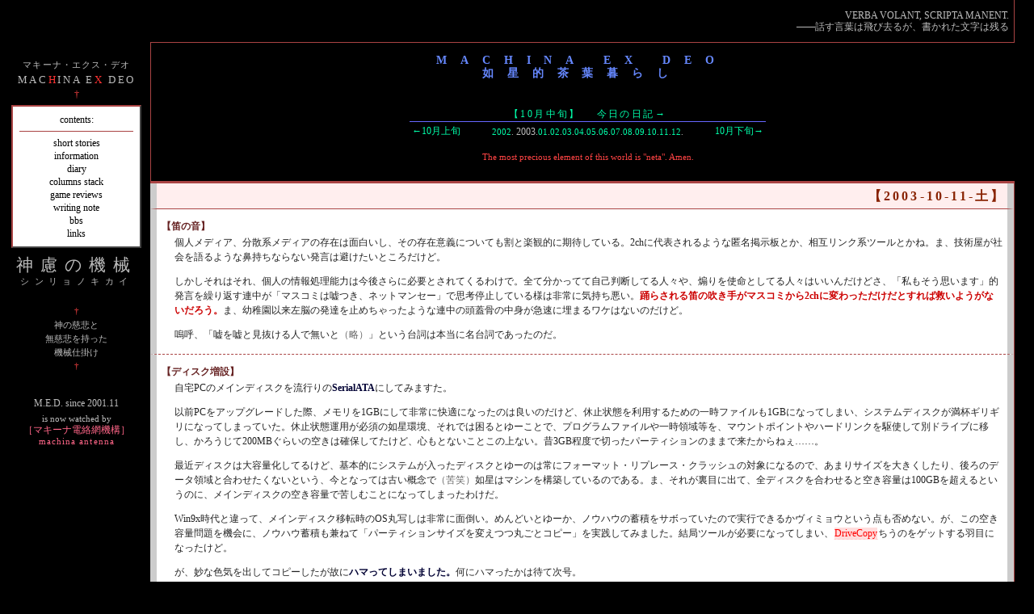

--- FILE ---
content_type: text/html
request_url: http://luxin.blackcats.jp/diary/200310b.html
body_size: 25137
content:
<!DOCTYPE HTML PUBLIC "-//W3C//DTD HTML 4.01 Transitional//EN">
<html lang="ja">
<head>
	<meta http-equiv="Content-Type" content="text/html; charset=Shift_JIS">
	<meta http-equiv="Content-Language" content="ja">
	<meta http-equiv="Content-Script-Type" content="text/JavaScript">
	<meta http-equiv="Content-Style-Type" content="text/css">
	<meta name="Generator" content="Hidemaru">
	<meta name="Author" lang="ja" content="維如星（うぇい・るーしん）">
	<link rel="home" href="../index.html" title="神慮の機械">
	<link rel="index" href="../columns/index.html" title="過去の雑文日記保管庫">
	<link rel="prev"  href="./200310a.html">
	<link rel="next"  href="./200310c.html">
	<link rev="made"  href="mailto:luxin-no-spam-@blackcats.jp">
	<title lang="ja">如星的茶葉暮らし・神慮の機械</title>
	<style type="text/css"><!-- @import url(../diaryX2.css); --></style>
	<script type="text/JavaScript" src="../latin.js"></script>
	<script type="text/JavaScript" src="../rubycss.js"></script>
</head>

<body>

<div class="leftcol">
	<script type="text/javascript" src="../leftmenu.js"></script>
	<noscript>
		<div style="line-height:150%;"><a href = "../index.html" style="color:#BBBBBB">
		<span style="font-size:8pt;letter-spacing:0.1em">マキーナ・エクス・デオ</span><br>
		<span style="font-size:10pt;letter-spacing:0.2em">MAC<span class="scarlet">H</span>INA E<span class="scarlet">X</span> DEO</span><br>
		</a>
		<span class="red">†</span><br><br><span class="small">
		script-offでも大丈夫っ</span>
	</div>
	</noscript>
</div>

<div class="rightcol" onfocus="contentHelp('')" onblur="contentHelp('indexbox')">
<p class="latinquote">
	<script type="text/JavaScript"><!--
		RandLatin();
	// --></script>
</p>

<h2 class="sub">
MACHINA EX DEO<br>
如星的茶葉暮らし
</h2>
<div class="leftlinet center" style="margin:0em auto;padding-bottom:2em;">
<p style="letter-spacing:0.2em;">
	<a href = "200310b.html" type="now">【10月中旬】</a>　
	<a href = "javascript:jumpTodayD();">今日の日記→</a>
</p>
<table border="0" summary="Prev-Next" class="none" style="border-top:1px solid #6666FF;margin:0em auto;">
	<tr><td style="padding-right:3em;">
		<a href = "200310a.html" type="prev">←10月上旬</a>
	</td><td valign="bottom">
	<div class="small"><!-- monthlist -->
		<a href = "./200212c.html" title="2002年度">2002</a>.
		<span style="font-size:9pt">2003.</span><!--
		--><a href="./200301a.html" title="2003.01">01</a>.<a href="./200302a.html" title="2003.02">02</a>.<!--
		--><a href="./200303a.html" title="2003.03">03</a>.<a href="./200304a.html" title="2003.04">04</a>.<!--
		--><a href="./200305a.html" title="2003.05">05</a>.<a href="./200306a.html" title="2003.06">06</a>.<!--
		--><a href="./200307a.html" title="2003.07">07</a>.<a href="./200308a.html" title="2003.08">08</a>.<!--
		--><a href="./200309a.html" title="2003.09">09</a>.<a href="./200310a.html" title="2003.10">10</a>.<!--
		--><a href="./200311a.html" title="2003.11">11</a>.<a href="./200312a.html" title="2003.12">12</a>.
	</div><!-- endmonthlist -->
	</td><td style="padding-left:3em;">
		<a href = "200310c.html" type="next">10月下旬→</a>
	</td></tr>
</table>
<br>
<p class="small red">
The most precious element of this world is "neta". Amen.
</p>
</div>


<!-- begin -->





<div class="diary" id="D1011">
<h3>【2003-10-11-土】</h3>
<div class="diaryItem" id="D10110">
<h4><a href="./200310b.html#D10110" class="n" title="D10110">
【笛の音】
</a></h4>
<p>
個人メディア、分散系メディアの存在は面白いし、その存在意義についても割と楽観的に期待している。2chに代表されるような匿名掲示板とか、相互リンク系ツールとかね。ま、技術屋が社会を語るような鼻持ちならない発言は避けたいところだけど。
</p><p>
しかしそれはそれ、個人の情報処理能力は今後さらに必要とされてくるわけで。全て分かってて自己判断してる人々や、煽りを使命としてる人々はいいんだけどさ、「私もそう思います」的発言を繰り返す連中が「マスコミは嘘つき、ネットマンセー」で思考停止している様は非常に気持ち悪い。<strong>踊らされる笛の吹き手がマスコミから2chに変わっただけだとすれば救いようがないだろう。</strong>ま、幼稚園以来左脳の発達を止めちゃったような連中の頭蓋骨の中身が急速に埋まるワケはないのだけど。
</p><p>
嗚呼、「嘘を嘘と見抜ける人で無いと<span class="note">（略）</span>」という台詞は本当に名台詞であったのだ。
</p>
</div>
<div class="diaryItem" id="D10111">
<h4><a href="./200310b.html#D10111" class="n" title="D10111">
【ディスク増設】
</a></h4>
<p>
自宅PCのメインディスクを流行りの<em>SerialATA</em>にしてみますた。
</p><p>
以前PCをアップグレードした際、メモリを1GBにして非常に快適になったのは良いのだけど、休止状態を利用するための一時ファイルも1GBになってしまい、システムディスクが満杯ギリギリになってしまっていた。休止状態運用が必須の如星環境、それでは困るとゆーことで、プログラムファイルや一時領域等を、マウントポイントやハードリンクを駆使して別ドライブに移し、かろうじて200MBぐらいの空きは確保してたけど、心もとないことこの上ない。昔3GB程度で切ったパーティションのままで来たからねぇ……。
</p><p>
最近ディスクは大容量化してるけど、基本的にシステムが入ったディスクとゆーのは常にフォーマット・リプレース・クラッシュの対象になるので、あまりサイズを大きくしたり、後ろのデータ領域と合わせたくないという、今となっては古い概念で<span class="note">（苦笑）</span>如星はマシンを構築しているのである。ま、それが裏目に出て、全ディスクを合わせると空き容量は100GBを超えるというのに、メインディスクの空き容量で苦しむことになってしまったわけだ。
</p><p>
Win9x時代と違って、メインディスク移転時のOS丸写しは非常に面倒い。めんどいとゆーか、ノウハウの蓄積をサボっていたので実行できるかヴィミョウという点も否めない。が、この空き容量問題を機会に、ノウハウ蓄積も兼ねて「パーティションサイズを変えつつ丸ごとコピー」を実践してみました。結局ツールが必要になってしまい、<a href = "http://www.netjapan.co.jp/P_powerquest/dc/">DriveCopy</a>ちうのをゲットする羽目になったけど。
</p><p>
が、妙な色気を出してコピーしたが故に<em>ハマってしまいました。</em>何にハマったかは待て次号。
</p><p>
……しかし、やっぱりトラブルでノウハウが蓄積されるのも、また真実でした。結論から言うと、Win9xの起動ディスク＋fdiskを用意しとけ、とゆーことなのですが<span class="face">:)</span> 待て待て次号。
</p>
</div>
<p class="date">
	Summary="－－－－"　Physical:-- <a href="./200310b.html#D1011" class="n" title="D1011">（2003/10/11）</a>
</p>
</div>


<div class="diary" id="D1012">
<h3>【2003-10-12-日】</h3>
<div class="diaryItem" id="D10120">
<h4><a href="./200310b.html#D10120" class="n" title="D10120">
【メモ】
</a></h4>
<p>
<a href = "./200310b.html#D10111">先日</a>はまったトラブルのメモ。あちこち誤解を含んでいる可能性あり。
</p>
<dl>
<dt>症状：</dt>
<dd><p>
DriveCopy等のディスクコピーツールを利用してWindows2000系のシステムディスクをコピーした際、新ディスクで起動するとログイン画面までは行くものの、ログインしようとするとログイン画面に戻ってしまう。
</p></dd>

<dt>技術的原因：</dt>
<dd><p>
ドライブレターの管理に失敗している。具体的には、Cドライブであがることを想定されたWindowsが、別のドライブレターであがっており、かつ、旧Winntフォルダを含む元Cドライブが、ドライブレターCでアクセスできない<span class="note">（外れている、レターが変わっている）</span>。
</p></dd>

<dt>背景と要因：</dt>
<dd><p>
NT系Windowsは、ドライブのMBRのドライブ署名<span class="note">（シグネチャ）</span>を利用してドライブレターを記憶している。よって、最初はIDEの接続順に振られても、ディスクの管理等でレターを移動していれば、接続場所を変えても<span class="offtopic">（マスタ→スレーブ等）</span>記憶される。
</p><p>
このため、ツールによってドライブの完全コピーを行っても、MBR内は書き換えられないため、コピー元の旧ディスクを繋いだままコピー先の新ディスクからOSを起動すると、新ディスクには空いているドライブレターが振られ、旧ディスクはＣドライブのまま、<em>OSは新旧双方のファイルを混ぜこぜに使いながら上がる</em>という奇妙な形態となる。
</p><p>
この状態で、Cドライブを空ければ新ドライブにCが振られるだろうと踏んで旧ドライブのレターをCから変更すると、新ドライブには初回起動時に別のレターが振られたまま残っているため、結果として<em>Cドライブ不在</em>となり、OSがログイン画面までしか上がらなくなる。
</p></dd>

<dt>対処1：</dt>
<dd><p>
リモートからレジストリにアクセスし、新ドライブのレターをCに振りなおす。別途リモートレジストリの利用法について参照のこと。<em>ただし、リモートレジストリは危険だという判断でサービスを停止していると、もちろんリモートからの書き換えは不可能である。</em>
</p></dd>

<dt>対処2：</dt>
<dd><p>
新ディスクのMBRに書き込まれたドライブシグネチャをクリアする。これにより、新ドライブには「もっとも若い空いているレター」すなわちCが振られ、起動するようになる。
</p><p>
シグネチャのクリアでもっとも手早い方法は、fdisk.exeの入ったWin9x系の起動ディスクを用意し、ここから起動して該当ドライブに fdisk /mbr を掛けること。誤爆を防ぐため、旧ディスクや他ディスク等は物理的に外しておく事を推奨する。
</p></dd>

</dl>
<p>
つーか、まぁこんな基礎的なことも知らずに過ごして来てしまった自分反省、ってトコっすな。途中で一度「変な状態」で上がったときに、ついつい昔の癖で「どうせ連番で振られるんだろう」とＣドライブレターを変えてしまったのが最大の敗因であった。おかげで1時間作業程度を見込んでた換装作業が、原因究明も含めて半日掛かっちまった……<span class="aa">_|￣|〇</span>
</p><p>
ま、その代わり戦訓が得られたからいいんだけどね。
</p>
<dl class="narllist">
	<dt>参考URL：</dt>
	<dd>
	<li><a href = "http://support.microsoft.com/default.aspx?kbid=249321" title="ブート ドライブ文字が変更されているとログオンできない">マイクロソフト サポート技術情報 - 249321</a>
	<li><a href = "http://nobumasa-web.hp.infoseek.co.jp/multi_boot/windows2.html">マルチブートの仕組み</a>
	<li><a href = "http://www37.tok2.com/home/nobusan/boot/boot.html">ブートの仕組み</a></dd>
</dl>
</div>
<p class="date">
	Summary="－－－－"　Physical:-- <a href="./200310b.html#D1012" class="n" title="D1012">（2003/10/12）</a>
</p>
</div>


<div class="diary" id="D1015">
<h3>【2003-10-15-水】</h3>
<div class="diaryItem" id="D10150">
<h4><a href="./200310b.html#D10150" class="n" title="D10150">
【ひとこと】
</a></h4>
<p>
色んな意味で復活中。日記の追記更新などなど。
</p>
</div>
<div class="diaryItem" id="D10151">
<h4><a href="./200310b.html#D10151" class="n" title="D10151">
【スマイリー・ライフ】
</a></h4>
<p>
<a href = "http://www.cos-cha.com/satueikai.html">こすちゃの撮影会</a>というのに行ってきました。そこ、今更「うーわ」とか言うな<span class="note">（笑）</span>
</p><p>
まぁあまりコスプレの撮影会なんて見たことなかったし、日頃サービングしてくれてお気に入りのWRさんがいるってことで、何事も経験と出てみたのでありました。……結果、あの小さな店の小さなイベントでも、しっかりとカメコはん<span class="nobr">──</span>非常にカコイイ方から、その、まぁ、大きめの方まで<span class="nobr">──</span>が揃っていたので、内心ちょっとヒキ気味ではあったけど。
</p><p>
イベント自体については、まぁ諸所Webでも突付いてくれ給え。それとは別に、雑感をつらつらと。
</p><p>
なんとゆーかね、可愛いおにゃのこを見て癒される、ってのをちょいと実感してしまった。こと最近、自分の仕事の意味なども考えてしまったりと鬱気味だったところを、笑顔で癒されてしまった感じである。「なんじゃそりゃこのオヤジめ」というツッコミもあるだろうけど、実は如星にとっては<em>奇妙かつ新鮮な感覚</em>をもたらしもしたのである。いやホントだって<span class="note">（笑）</span>。
</p><p>
あの場所にいたWRさん達は、皆さん普通に<span class="offtopic">（さも呼吸するかのように、の意）</span>かあいくて眺めてるだけでも幸せだったのだけど、よくよく考えてみれば、「笑顔を浮かべている」というのがもう一つのキーポイントなのでは、と気が付いた。それこそ文字通り、わけ隔てなく、例え<ruby><rb>油脂</rb><rp>≪</rp><rt>ラード</rt><rp>≫</rp></ruby>がカメラ下げてるようなヤシや<span class="offtopic">（こういう書き方は酷かもしれんが、外観が内面を引きずると言う如星の信条に従ってあえて書く）</span>、周りが見えてないイタい人を前にしても、ポーズを決め、笑顔を浮かべ、言葉を交わす。さも「可愛い」という形容詞の条件は、笑顔に見とれられるかで決まるのでは思わせるかのように。
</p><p>
無論、立場が一介のアルバイトさんであろうと、それが彼女らの仕事である、と言うこともできる。また日頃レイヤーとして活動してる人も多いようだから、好きでやってる面もあるだろうし、撮られ慣れてるってのもあるだろう。しかし、その笑顔に繕いがないなど信じるほど、想像力に欠落しちゃいない。そりゃ、本心ではない笑顔を浮かべて生きていくってのは、どんな接客業でも同じである。いや接客業に限らず、俺たちだって誰だって、<ruby><rb>油脂</rb><rp>≪</rp><rt>ラード</rt><rp>≫</rp></ruby>がスーツを着たようなヤシに望みもしない笑顔を浮かべ、給料を貰って生きている。だから取り立てて書くことではないのかもしれない<span class="nobr">──</span>だが、それでも。
</p><p>
笑顔によって、直接的に他者を癒せる「仕事」。<a href = "./200305b.html#D05162">以前</a>Serieやプレチェのシェフにも感じたように、直接誰かに「喜び」を与えられる職業は尊いと思う。自分と同世代、あるいは年下でありながら、そこに従事しているという彼女らがいる。そこに俺は敬意を抱くし、自分ばかりが萎えていてもしょーがないなぁ、などとも思ったのだ。所詮は自己愛の投影かもしれないけど、一つの笑顔がそれだけの意味を持ち、それゆえに励まされ、癒される<span class="nobr">──</span>ま、そういうのもアリだと思うのですよ。
</p><p>
……うーん、理屈っぽくてスマソ。素直に「萌えている」とでも書けちうツッコミもあろうが、ネタ系日記書きなんてそんなもんです<span class="note">（苦笑）</span>。
</p>
</div>
<div class="diaryItem" id="D10152">
<h4><a href="./200310b.html#D10152" class="n" title="D10152">
【それにつけても】
</a></h4>
<p>
癒し、という言葉が嫌いな<span class="offtopic">（癒されたい≒俺は傷ついている、という被害妄想の現れのようで）</span>俺が「癒される」などという台詞を使ってしまうとわ。弱ってるんかなー。
</p><p>
あるいは、単に脳味噌湧いてるかだ。
</p>
</div>
<p class="date">
	Summary="それでも一応回復基調の起点"　Physical:88 <a href="./200310b.html#D1015" class="n" title="D1015">（2003/10/15）</a>
</p>
</div>


<div class="diary" id="D1016">
<h3>【2003-10-16-木】</h3>
<div class="diaryItem" id="D10160">
<h4><a href="./200310b.html#D10160" class="n" title="D10160">
【極みの至福】
</a></h4>
<p>
どんな趣味の世界においても、その極みの近くに位置するモノは、その趣味世界の経験を積んでいなければ真価を理解することは難しいようだ。これは経験則的に納得できると思う、例えば酒や茶とか車とか、あるいは旅行とかもそうだし、またあらゆるヲタク趣味はまさに当てはまる。良い物は万人に分かる、というのは一面の真実かも知れないが、良いと感じるのと真価を理解するのは別物である。素養がなければ、ガラスでもダイヤモンドでも等しく綺麗に見えるモノだ。
</p><p>
「金を掛けなきゃ満足できないなんて、俺はシンプルな好みのままでいるほうが幸せだ」という台詞をたまに耳にするけど、それは<strong>「無知は幸福」</strong>という、<span class="note">（時には抗いがたい）</span>議題を別の言葉で言ったに過ぎない。それは生きていく意味を否定してしまいそうだし、何より自分が知覚しうる快楽があるのであれば、それを知らないまま過ごしてしまうのはもったいないじゃあないッスか<span class="face">:)</span>
</p><p>
それに意外と、趣味を極めた人が金ばかり積んでいるかというとそうでもない。そんな趣味の極みに行き着く頃には、趣味の無数の要素、いわゆる雑味なども感知、堪能できるようになっていたりする。紅茶飲みはリプトンのティーバッグをそれなりに美味しく飲む方法を知っていたりするし、同人誌マニヤはマイナージャンルの粗雑コピ本に愛を見出したりする<span class="nobr">───</span>上に昇れば裾野も広がるのは道理で、<strong>「趣味は行き着くと周縁部に<span class="note">（も）</span>辿りつく」</strong>、という言葉がそれを端的に表しているのだ。
</p>
<blockquote><p>
タイムズ紙はディナーだ。だが<dfn title="低俗ゴシップ紙。">ナショナルエンクワイアー</dfn>はデザートさ
</p></blockquote><cite>
<span class="nobr">──</span>ウィリアム・フォレスター、「小説家を見つけたら」より
</cite>
</div>
<div class="diaryItem" id="D10161">
<h4><a href="./200310b.html#D10161" class="n" title="D10161">
【無知の幸福】
</a></h4>
<p>
で、上の話を、本日某所で<em>「サロン'90の開栓会」</em>に参加してきたのだけど、という話に繋げたかったのだ<span class="face">:)</span>
</p><p>
サロン、というのは有名なヴィンテージ・シャンパンで、本当の当たり年にしか生産されない、文字通りの極み酒。そのサロンの中でも更に当たりという1990年モノは、「ドンペリが水に思える」と言った人がいるとかいないとか。……ってこの辺は全部受け売り。ま、当然お値段の張るシロモノ、一本豪気にポンと空けられるお大尽はともかく、普通の価格帯のバーとかだとなかなか出すことも難しいらしい。そこで最初から人を集めておいて、グラスという形で出してしまおうという粋なイベントを某Stone様が企画してくださったのである。
</p><p>
……が、酒好きの如星、実は<strong>ワイン系にだけは滅法弱い</strong>。嫌いとかではなく、体質なのか一杯で恐ろしく酔ってしまうのである。酔ってしまうということは数が飲めないということで、特に旨い酒はボトルで提供されるというワインの性質上、あまり「飲み込む」チャンスは持てないで来たのだ。そんな如星が今回教育の一環として<span class="note">（ぇ）</span>飲ませてもらうコトになった結果。<span class="nobr">──</span>うん、確かに旨い。他のシャンパンと比べても非常に「味が濃い」のが分かる。「クセがある」と言ってもよく、逆に万人受けしないかもしれない……ま、俺は好きだけどねん。別の酒で鍛えられてるおかげかな。
</p><p>
で、堪能はしたんだけど、やっぱり「果たして俺が飲んでよいものだったのか……」という疑問は残った。つまり、こういう機会でもなければ、例えば一本分の値段を払うだけの価値程には旨さを感じなかったのである。こりゃ決して「大したことない」という意味ではなく、つまりは俺の研鑚が低いのだろうなー、ということだ。ううむもったいない。
</p><p>
ま、一方で「初心者を落とすには本当にいい物から入らせた方が高効率」というのも真実なわけで、無駄なのかと言われると難しいところだ。何はともあれ、かくて俺は効率よく教育され始めているわけでありますがね<span class="face">:)</span>
</p>
</div>
<p class="date">
	Summary="－－－－"　Physical:-- <a href="./200310b.html#D1016" class="n" title="D1016">（2003/10/16）</a>
</p>
</div>


<div class="diary" id="D1017">
<h3>【2003-10-17-金】</h3>
<div class="diaryItem" id="D10170">
<h4><a href="./200310b.html#D10170" class="n" title="D10170">
【フォア・クライセイク】
</a></h4>
<blockquote><p>
「孤独だけは、誰からも奪われない」
</p></blockquote><cite>
─教皇ヨハネ・パウロII世
</cite>
<p>
現教皇ヨハネ・パウロII世<span class="offtopic">（ラテン語読みならヨアネス・パウルスと言うべきか？）</span>、在位25周年だとか。
</p><p>
如星は今時の感覚らしく、宗教というモノがあまり好きではない。ことキリスト教に関しては、歴史の観点から見るならば、むしろ救済よりも害毒を垂れ流した要素の方が大きい。また現代に至っては、どうも宗教の皮を被った怪しげな連中が多くて困る。<span class="offtopic">（つか、いい加減宗教法人非課税などという歴史的理由に基づく戯言はやめればいいと思うのだが）</span>
</p><p>
しかし、宗教的信念に基づいて行動する人には、現代に至っても、確かに尊敬に値する人というのが存在するのも事実だ。いい意味で、ようやく政教分離が建前から現実に移行してきた現代になって、よーやく宗教の「善きもの」が現れやすくなったのかもしれないし。
</p><p>
そんな中でも、実は俺は<em>教皇ヨハネ・パウロII世が好き</em>だったりする。彼は戦争の瓦礫の中から人生を立ち上げた人物であり、宗教を通じて現実社会の諸問題の解決に尽力してきた教皇である。上に引用した台詞を呟くような孤独な背景も相まって、俺は素直に現教皇を尊敬してるのだ。本質的にキリスト教は好きではないけれど、その中でも最も「現実的」に「人の弱さ」を直視してきたカトリックの頂点ということも、親近感を覚える理由かもしれない<span class="face">:)</span> 何より、自分が狙撃されて死にかけて、ベッドからのコメントが<strong>「狙撃者を赦す」</strong>ですぜ？ そりゃキリスト教は「赦し」の宗教だし、教皇という立場が作った台詞かもしれないけど、その建前を教皇が即座に表明したと知ったとき、なんちゅーか、「かっ、勝てない<span class="note">（謎）</span>」と思ったのでありますよ。
</p><p>
現実社会、国際政治の場においては、持てる力の全てを効率よく問題の解決にあてるコトこそが求められる<span class="offtopic">（道義云々は問題ではない）</span>。教皇というのは六億人の精神に影響力をもち、かつカトリックは諸宗教において唯一「独立国家」の建前を持つ存在である。であるならば、教皇が国際社会の諸問題に真っ向取り組んでいく<span class="nobr">──</span>ヨハネ・パウロII世の言葉で言うならば、現代の十字架を背負う<span class="nobr">──</span>コトは、まったく正しい方向だと思うのだ。
</p><p>
ま、そんな心境があるからこそ、俺は昨年、ヴァチカン広場に米粒のような生教皇を見に行った訳でありますが<span class="face">:)</span>
</p>
</div>
<div class="diaryItem" id="D10171">
<h4><a href="./200310b.html#D10171" class="n" title="D10171">
【秋葉原で一番旨いカプチーノ】
</a></h4>
<p>
<a href = "../images/diary/2003/d20031017a.jpg"><img src="../images/diary/2003/ds20031017a.jpg" width="160" height="120" title="くー・おん・かぷちーの" class="left"></a>
<img src="../images/emo.heart.png" width="27" height="24" class="inline"> くー。
</p>
<hr>
</div>
<p class="date">
	Summary="－－－－"　Physical:-- <a href="./200310b.html#D1017" class="n" title="D1017">（2003/10/17）</a>
</p>
</div>


<div class="diary" id="D1018">
<h3>【2003-10-18-土】</h3>
<div class="diaryItem" id="D10180">
<h4><a href="./200310b.html#D10180" class="n" title="D10180">
【活字摂取の季節】
</a></h4>
<p>
<img src="../images/diary/2003/ds20031018b.jpg" width="120" height="160" title="平積み。" class="left">
ここ１－２ヶ月、読書といえば手持ちの再読<span class="offtopic">（塩野七生「ローマ人の物語」等）</span>や、昔借りた本を自分で手に入れて<span class="offtopic">（佐藤大輔「征途」等）</span>読むのを続けてきました。何度も読むと頭ん中で熟成しますし<span class="face">;)</span>
</p><p>
が、ここ１週間、amazonの1-clickなどとゆー<strong>巨悪</strong>に騙され続け、五月雨式に新しい本が届いてしまっている状態のため、これからしばらくは新たなる活字の摂取で過ごせそうです。ちなみに納期にばらつきが合って個別配送なので、写ってるのからまだまだ届きます。まったくひどい商売ですamazon。むふー、幸せ。
</p>
<hr>
</div>
<div class="diaryItem" id="D10181">
<h4><a href="./200310b.html#D10181" class="n" title="D10181">
【酒精摂取の季節】
</a></h4>
<p>
<a href = "../images/diary/2003/d20031018a.jpg"><img src="../images/diary/2003/ds20031018a.jpg" width="120" height="160" title="左からScapa12年、Lagavulin16年、Grappa  di Sassicaia" class="left"></a>
色々と仕入れてしまいました。モルト、モルト、グラッパ。
</p><p>
特に右端のグラッパ・ディ・サシカイアは、前々から置きたかったけどそこらの酒屋では見つからなかったシロモノなので、喜びもひとしお。ちなみに八重洲地下街の酒屋で見つけました。
</p><p>
最近は自宅にこんな酒に加え、ユーロアールで入れてくるチーズや、RO的ギルメンのアル師に沖縄で買ってきてもらった豆腐よう等、旨いつまみも揃っちゃってるのが大変よろしくありませんな。むふー、幸せ。
</p>
<hr>
</div>
<p class="date">
	Summary="－－－－"　Physical:-- <a href="./200310b.html#D1018" class="n" title="D1018">（2003/10/18）</a>
</p>
</div>


<p class="memo" style="border-top:0px">
<a href = "../index.html" title="back to toppage" style="color:#BBBBBB">
<span class="red">†</span> 「<ruby><rb>神慮の機械</rb><rp>≪</rp><rt>マキーナ・エクス・デオ</rt><rp>≫</rp></ruby>」へ戻る <span class="red">†</span>
</a>
</p>
<div class="formarea" id="diaryMailForm">
<form action="/bin/simplemail.cgi" name="IndexMailForm" method="POST">
	<table title="ご意見フォーム">
	<col class="colNames"><col class="colFields">
	<tr>
		<th colspan="2">
			▼ご意見・ご批判・恋文等あればこちらまで。なお公開してよい内容でしたら<a href = "/bin/medbbs.cgi">掲示板</a>へどうぞ。
		</th>
	</tr>
	<tr class="newItem">
		<td><label for="formName">お名前</label></td>
		<td><input type="text" name="NAME" size="24" class="input" title="お名前" id="formName">（ハンドル名等で結構です）</td>
	</tr><tr>
		<td><label for="formAddress">メールアドレス</label></td>
		<td><input type="text" name="YOURMAIL" size="30" title="アドレス" id="formAddress">（返答を希望される方は必ずご入力ください）</td>
	</tr><tr>
		<td><label for="formTitle">タイトル</label></td>
		<td><input type="text" name="TITLE" size="30" maxlength="30" title="タイトル" id="formTitle">（分かりやすい概要をご入力ください）</td>
	</tr><tr>
		<td><label for="formData">ご送信内容</label></td>
		<td><textarea name="DATA" cols="50" rows="6" maxlength="1000" title="ご送信内容" id="formData"></textarea></td>
	</tr><tr>
		<td></td><td class="buttons">
			<input type="submit" name="submit" value="送信" onmouseover="this.style.borderColor='#FF0000';" onmouseout="this.style.borderColor='#AA4444';">
		</td>
	</tr>
	</table>
	<input type="hidden" name="BACKTO" value="http://luxin.blackcats.jp/diary/">
	<input type="hidden" name="FORMTYPE" value="日記ご意見板">
</form>
</div>
<div class="footer" title="但し書きというもの。">
<p>
・コメントリーダー<a href = "http://www.uryusoft.com/menuext/" title="うりゅそふと">YunaToys</a>推奨。<br>
・Internet Explorer 5.01／Netscape 6.1 以降のブラウザでご覧ください。<br>
・しかしレイアウト用tableは一切使ってませんので、テキストブラウザ等でも読めるかと。<br>
・Netscape 4.x だけは勘弁して。<br>
・当site内の全ての画像・文章の無断転載は禁止しています。<br>
・二次創作の原著作権は、それぞれの著作権者に帰属します。<br>
<br>
・ご意見・ご批判・恋文は<a href = "mailto:luxin at blackcats.jp?body=hoge&hogehoge" title="作者アドレス">luxin at blackcats.jp</a>まで。
</p>
</div>

</div>
</body></html>


--- FILE ---
content_type: text/css
request_url: http://luxin.blackcats.jp/diaryX2.css
body_size: 12785
content:
@charset "Shift_JIS";

/* MED Diary CSS 2003.01.10 */

@import url(MEDTemplate.css);

h4 A.n{color:#662222;background-color:#FFFFFF;border:0px;}
h4 A:link.n{color:#662222;background-color:#FFFFFF;border:0px;}
h4 A:visited.n{color:#662222;background-color:#FFFFFF;border:0px;}
h4 A:hover.n{color:#FF0000;background-color:#FFFFFF;border:0px;}
.diaryItem A{border:1px solid #FFFFFF;}
.diaryItem A:link{color:#FF0000;background-color:#FFDDDD;border-bottom:1px dashed #FFCCCC;}
.diaryItem A:visited{color:#FF0000;border-bottom:1px dashed #FFCCCC;}
.diaryItem A:hover{color:#FF4444;text-decoration:none;border:1px solid #FF4444;background-color:#FFCCCC;}
.date A:link.n,.date A:visited.n{color:#FF4444;}

.wordItem A{border:1px solid #FFFFFF;}
.wordItem A:link{color:#FF0000;background-color:#FFDDDD;border-bottom:1px dashed #FFCCCC;}
.wordItem A:visited{color:#FF0000;border-bottom:1px dashed #FFCCCC;}
.wordItem A:hover{color:#FF4444;text-decoration:none;border:1px solid #FF4444;background-color:#FFCCCC;}


.diaryItem DT A{color:#AA0000 !important;}


H1{
	color:			#6688FF;
	font-size:		10.5pt;
	font-weight:	bold;
	margin:			0em 1em 0em 0em;
	text-align:		center;
	letter-spacing:	1.2em;
	line-height:	120%;
	padding:		1em 0.5em 2em 0.5em;
	border-left:	1px solid #AA4444;
}

H2.sub{
	color:			#6688FF;
	font-size:		10.5pt;
	font-weight:	bold;
	text-align:		center;
	letter-spacing:	1.2em;
	line-height:	120%;
	border-left:	1px solid #AA4444;
	margin:			0em 1em 0em 0em;
	padding:		1em 0.5em 2em 0.5em;
}
H3.new{
	color:			#AA4444;
	font-size:		10pt;
	font-weight:	bold;
	letter-spacing:	0.4em;
	text-decoration:none;
	margin:			0em;
	padding:		0.5em 0.5em 0.5em 0.5em;
	background-color:white;
	border-left:	6pt solid #EE5566;
	border-right:	6pt solid #AA4444;
	border-bottom:	1px solid blue;
}
H3{
	color:			#882200;
	font-size:		12pt;
	font-weight:	bold;
	letter-spacing:	0.2em;
	text-align:		right;
	text-decoration:none;
	margin:			0em;
	padding:		0.4em 0.1em 0.25em 0.25em;
	background-color:#FFEEEE;
	border-left:	6pt solid #CCCCCC;
	border-right:	6pt solid #CCCCCC;
	border-bottom:	1px solid #AA4444;
}
H4{
	color:		#662222;
	font-size:	9pt;
	font-weight:bold;
	margin:		0.2em 0em;
	padding:	0em 0.2em 0em 0em;
}
.diaryItem H5{
	font-size:	9pt;
	font-weight:bold;
	margin:		0.2em 0em 0.4em 0em;
	padding:	0em 0.5em 0em 0.5em;
	border-bottom:	1px solid blue;
	border-right:	0px;
	float:		left;
	font-family:	arial;
}
.diary{
	margin-right:	1em;
	padding:		0em;
	border-top:		2pt solid #AA4444;
	border-right:	1px solid #AA4444;
	background-color:	#FFFFFF;
}

.diaryItem,
.wordItem,
.novelItem{
	color:			#222222;
	line-height:	150%;
	margin:			0em;
	padding:		0.8em 0.5em 0.2em 0.5em;
	border-bottom:	1px dashed #AA4444;
	border-left:	6pt solid #CCCCCC;
	border-right:	6pt solid #CCCCCC;
	background-color:#FFFFFF;
	clear:			both;
}
P{
	margin:		0em;
	padding:	0em;
}

.diaryItem P{
	padding:	0em 0em 1em 1.3em;
}
P.note{
	text-indent:	-1em;
	line-height:	120%;
	color:			#666666;
}
.diaryItem P.note{
	margin-top:		-0.5em;
	padding:		0em 1em 0.6em 3.3em;
}
.wordItem P.note{
	margin-top:		0em;
	padding:		0em 1em 0.8em 2.5em;
}
.diaryItem .sign{
	padding-top:	1em;
}
.diaryItem .sign P{
	line-height:	100%;
	text-align:	right;
}
.diaryItem P.lastword{
	margin-top:		-0.5em;
	padding-bottom:	0.5em;
	text-align:		right;
	font-style:		italic;
}
.diaryItem P.title{
	margin-top:		0em;
	text-align:		center;
	text-indent:	0em;
	padding:		0.5em 0em;
}
.diaryItem P.postscript{
	margin-top:		1em;
}
.indent P{
	text-indent:	0.8em;
}
div.nospace{
	padding-bottom:	1.1em;
}
.nospace P{
	padding-bottom:	0.2em;
}
.nospace UL{
	padding-bottom:	0em;
}
.date{
	padding:	0.3em 0.5em 3em 0em;
	text-align:	right;
	color:		#EE6666;
	border-top:	2px solid #660000;
	background-color:	#000000;
}
.wordItem HR,
.diaryItem HR{
	height:		0px;
	margin:		0px;
	padding:	0px;
	visibility:	hidden;
	clear:		both;
}
.rightcoltop .date{
	padding:	0.3em 0.5em 1em 0em;
}

.endlink{
	text-align:	right;
	padding:	0.5em 0em 3em 2em;
	border-left:	2px solid #AA4444;
}
BLOCKQUOTE{
	margin:		0.2em 0.5em 0em 0.8em;
	padding:	0.3em 0.3em 0.3em 0.8em;
	border:		1px solid #007744;
	line-height:	125%;
	color:		#333355;
	background-color:#EEFFFF !important;
}
.diaryItem BLOCKQUOTE P{
	color:		#333355;
	padding:	0.2em;
	padding-left:	0.5em;
}
.bookInfo BLOCKQUOTE{
	color:			#0000AA;
	background-color:	#FFFFFF !important;
	border:			0px;
	text-align:		center;
	margin-bottom:	0.5em;
	padding:		0.2em 1em 0.2em 0em;
}
.bookInfo CITE{
	border:			0px;
	color:			#0000AA !important;
}
DD BLOCKQUOTE{
	margin-left:	0em;
	padding:	0.2em 0.2em 0em 1em;
}
DD CITE{
	margin-bottom:	0em;
	padding:	0.2em 0.5em;
}
BLOCKQUOTE DEL{
	display:	none;
}
BLOCKQUOTE INS{
	color:		#CCCCCC;
}
CITE{
	display:	block;
	font-style:	normal;
	margin:		0em 0.5em 0.5em 0.2em;
	padding:	0.5em 0.8em 0.3em 0.2em;
	line-height:	120%;
	color:		#335533 !important;
	border-right:	1px solid #007744;
	text-align:	right;
}
.diaryItem CITE P{
	padding:	0em;
	color:		#335533;
}
.diaryItem P CITE{
	font-size:	8pt;
	color:		#553333;
	display:	inline;
	margin:		0pt;
	padding:	0pt;
	border:		none;
}
DFN,ABBR{
	font-style:	normal;
	border-bottom:1px dotted #FF4400;
	cursor:	help;
}
Q DFN{
	border-bottom:1px solid #FF4400;
}
Q{
	font-style:	normal;
	border-bottom:1px solid #AAAAFF;
	padding:0em 0.1em;
	cursor:	help;
}

/* ********** リストマーク群 ********** */
UL{
	margin:		0em 1.5em 0.8em 3.5em;
	padding:	0em;
	list-style-type:	disc;
/*	border:	1px solid #EEEEEE; */
}
OL{
	margin:		0em 1.5em 0.8em 4.5em;
	padding:	0em;
}
LI{
	padding:		0em 0.2em 0.5em 0em;
	line-height:	130%;
	color:			#333355;
}
.oneLines LI{
	padding-bottom:	0.1em;
}

DD UL{
	margin-top:		0.5em;
	margin-left:	1.5em;
}
DD OL{
	margin-top:		0.5em;
	margin-left:	2.5em;
}
.diaryItem LI P{
	padding-left:	0em;
	padding-bottom:	0.4em;
}
.diaryItem DD P{
	padding-left:	0em;
	padding-bottom:	0.4em;
}
UL.motto{
	padding:	0.5em 1em;
	text-align:	center;
	color:	#333355;
	list-style-type:	none;
}

UL.index{
	margin-left:	1em;
	border-top:	1px dashed #AA6666;
}

UL.index LI{
	padding:		0.1em 1em 0em 1.5em;
	border-bottom:	1px dashed #AA6666;
	font-family:	monospace;
	list-style-type:	none;
	line-height:	150%;
}
UL.index LI a{
	border-bottom:	0px !important;
}
UL.index LI a:hover{
	border-bottom:	1px !important;
}
UL.index LI .update{
	font-size:	8pt;
	color:		#888800
}
DL{
	margin:		0em;
	padding:	0.2em;
}
DT{
	margin:		0em;
	padding:	0em 0em 0.1em 1.3em;
	color:		#440000;
	font-weight:bold;
	line-height:120%;
}
BLOCKQUOTE DT{
	padding-left:	0.5em;
}
DD{
	margin:		0em;
	padding:	0em 1em 0.8em 2.5em;
	text-indent:0em;
	line-height:125%;
	color:	#333355;
}
BLOCKQUOTE DD{
	padding-left:	1.5em;
}
.dia DT{
	margin:		0em;
	padding:	0em 0em 0em 1.3em;
	font-weight:bold;
}
.dia DD{
	margin:		0em 0em 0em 0em;
	padding:	0.1em 0em 0em 0em;
	text-indent:0em;
	line-height:140%;
	color:	#222222;
}
.narllist DD{
	padding-right:1.5em;
}
P.code{
	font-family:	monospace;
	white-space:	pre;
	padding-top:	0.2em;
	padding-bottom:	0.2em;
	border:		1px solid #004477;
	line-height:	110%;
	color:		#333355;
	text-indent:0em;
}
CODE{
	display:	block;
	font-family:	monospace;
	white-space:	pre;
	padding:	0.2em 1.2em;
	border:		1px solid #004477;
	margin:	0.5em;
	line-height:	110%;
	color:		#333355;
	text-indent:0em;
}
.code{
	padding:	0.5em 0.5em 0em 0.5em;
	border:		1px solid #004477;
	margin:		0.5em 0.5em 1.5em 0.5em;
	color:		#333355;
	text-indent:0em;
}
P.aa{
	font-family:'ＭＳ Ｐゴシック';
	font-size: 12pt;
	margin:		0.2em 0.2em 0.2em 0.2em;
	padding:	0.2em 0.2em 0.2em 0.2em;
	line-height:	100%;
	color:		#333355;
	text-indent:0em;
	white-space:normal;
}
P.aa .aames{
	font-size:	9pt;
}
.wordItem IMG,
.diaryItem IMG{
	display:inline;
	float:right;
	border:1px #CC6666 solid;
	margin:	0.25em 1em;
}
.bookInfo IMG,
.diaryItem IMG.left,
.wordItem P IMG.left,
.diaryItem P IMG.left{
	float:	left;
	margin-left:0.2em;
}
.diaryItem P IMG.inline{
	float:	none;
	border:	0px;
	display:inline;
	margin:	0em 0.2em;
}

.floatclear{
	clear:	both;
}
.kagi{
	margin-left:	0.5em;
	text-indent:	-0.5em;
}
.dialogue{
	padding-bottom:	0.8em;
}
.dialogue P.kagi{
	padding:	0em 0.5em 0em 1em;
}

span.note{
	font-size:	9pt;
	color:		#666666;
	font-weight:normal;
}
span.offtopic{
	font-size:	8pt;
	color:		#666666;
	font-weight:normal;
}
.pop{
	border-bottom:1px dotted #FF4400;
	cursor:	help;
}
#downcursor{
	font-size:7pt;
}

.noindent{
	text-indent:0px;
}
.bup{
	margin-bottom:-1.1em;
	position:	relative;
	z-index:	10;
}

.diary P.4name{padding-left:6.5em;text-indent:-5.2em;line-height:120%;}
.diary P.friend{color:#333388}
.diary P.luxin{padding-left:4.8em;text-indent:-3.5em;line-height:120%;color:#883333}

.diary P.mitsuki,.diary P.taka,.diary P.shinji{padding:0em 0.5em 0.2em 4.8em;text-indent:-3.5em;line-height:120%;}
.diary P.ayu,.diary P.mayu{padding:0em 0.5em 0.2em 4.5em;text-indent:-3.2em;line-height:120%;}
.diary P.akane,.diary P.haruka{padding:0em 0.5em 0.2em 3.7em;text-indent:-2.4em;line-height:120%;}

.diaryItem table,
.wordItem table{
	background-color:	white;
	margin:			0em 0em 1em 1.5em;
	border-right:	1px solid #AA4444;;
	border-bottom:	1px solid #AA4444;;
	border-left:	0px;
	border-top:	0px;
	border-collapse:	collapse;
}
.wordItem TH,
.diaryItem TH{
	color:		#441111;
	background-color:#FFEEDD;
	font-weight:normal;
	padding:	0.3em 1em 0.2em 1em;
	line-height:	100%;
	text-align:		center;
	border-top:		1px solid #CC4444;
	border-left:	1px solid #CC4444;
	border-bottom:	0px;
	border-right:	0px;
}
.wordItem td,
.diaryItem td{
	color:		#554444;
	padding:	0.3em 1em;
	line-height:	100%;
	border-top:	1px solid #EECCCC;
	border-left:	1px solid #CC4444;;
	border-bottom:	0px;
	border-right:	0px;
}
.wordItem .newItem td,
.diaryItem .newItem td{
	color:		#554444;
	border-top:	1px solid #CC4444;
}
.wordItem col.rowTitle,
.diaryItem col.rowTitle{
	text-align:	center;
	background-color:#FFFAEE;
	white-space:	nowrap;
}
.wordItem col.numbers,
.diaryItem col.numbers{
	text-align:	right;
}
.wordItem col.category,
.diaryItem col.category{
	background-color:	#FFFFDD;
}
.wordItem.invoice td,
.diaryItem.invoice td{
	padding:	0.1em 1em;
	line-height:	110%;
	border-top:		1px dashed #EECCCC;
	border-left:	1px solid #EECCCC;
}
.wordItem.invoice .newItem td,
.diaryItem.invoice .newItem td{
	padding:	0.1em 1em;
	border-top:	1px solid #EECCCC;
}

table.novelList{
	margin-left:	0em;
}
table.novelList.iso{
	margin-bottom:	0em;
}
table.novelList col.rowTitle{
	text-align:	right;
}
table.novelList td{
	border-top:	1px solid #CC4444;
	padding:	0.5em 0.5em 0.3em 0.5em;
	line-height:	120%;
}
table.novelList A,
table.novelList A:link,
table.novelList A:visited,
table.novelList A:hover{
	background-color:	transparent;
	border:	none;
}
table.novelList A:hover{
	background-color:	#FFCCCC;
}

// bookInfo

DL.bookInfo{
}
.wordItem DL.bookInfo DT A:link,
.wordItem DL.bookInfo DT A:visited,
.wordItem DL.bookInfo DT A:hover,
.wordItem DL.bookInfo DT A{
	background-color:	white;
	color:				blue;
	font-decoration:	none;
	border:				0px;
}

.bookInfo DT{
	padding:	0em 0em 0.2em 0.5em;
	color:		blue;
	font-size:	12pt;
	font-weight:bold;
	line-height:120%;
}
.bookInfo DD{
	padding:	0.4em 0em 1em 0em;
}
.bookInfo DD P{
	padding:	0em 0em 0.4em 1.5em;
	line-height:	130%;
}
.bookInfo DD P.quote{
	text-align:right;
	padding:	0em;
	margin:		0px;
	color:		#222288;
}
.bookInfo HR{
	margin:	0.5em 0px 0px 0px;
	height:	1px;
	color:	#AAAAFF;
	visibility:	visible;
}
.bookInfo IMG{
}

IMG.title{
	float:	none !important;
	display:		block;
	margin-left:	auto;
	margin-right:	auto;
	text-align:		center;
}

.menu{
	margin:		0em 1em 0.8em 1.2em;
	padding:	0.3em 0.3em 0.3em 1.5em;
	border:		1px solid #007744;
	line-height:	120%;
	color:		#333355;
	text-align:	center;
	background-color:#EEFFFF !important;
}
.menu h5{
	border-bottom:	1px solid #007744;
	padding-bottom:	0.5em;
	text-align:	center;
	float:		none;
	color:		#AA3333;
}
.menu h6{
	font-size:	9pt;
	font-weight:	bold;
	font-style:		normal;
	margin:		1.5em 1em 0.4em 1em;
	padding:	0em;
}
.menu P{
	color:		#333355;
	padding:	0.2em;
	padding-left:	0.5em;
}



--- FILE ---
content_type: text/css
request_url: http://luxin.blackcats.jp/MEDTemplate.css
body_size: 9903
content:
@charset "Shift_JIS";

TR,TD{font-size:9pt}
BODY{font-size:9pt;color:#BBBBBB;background-color:#000000}
BODY{margin:0pt 0pt 0pt 0pt}
BODY{font-family:'MS UI Gothic','ＭＳ Ｐゴシック','Osaka';}
BODY{
	scrollbar-face-color:		#000000;	/* ボタン・バーの表面 */
	scrollbar-track-color:		#444444;	/* スクロールバー本体部分 */
	scrollbar-arrow-color:		#FF4444;	/* 上下三角 */
	scrollbar-highlight-color:	#000000;	/* ボタンのハイライト */
	scrollbar-shadow-color:		#000000;	/* ボタンのシャドウ */
	scrollbar-3dlight-color:	#FF6666;	/* ボタンの最外ハイライト */
	scrollbar-darkshadow-color:	#FF6666;	/* ボタンの最外シャドウ */
}

A{text-decoration:none}
A:visited{color:#00FFAA}
A:link{color:#00FFAA}
A:active{color:#FF0000}
A:hover{color:#FF0000;text-decoration:underline}
A.hidden{color:#000000}

.novelbox,wordbox A:visited{color:#0000DD}	.novelbox,wordbox A:link{color:#0000DD}
.topbox A:visited{color:#FFBB66}	.topbox A:link{color:#FFBB66}
.topbox A:visited.n{color:#00FFAA}	.topbox A:link.n{color:#00FFAA}
.topbox A:hover{color:#FFFF66;text-decoration:none;}
.wordbox A:visited{color:#0000EE;}	.wordbox A:link{color:#0000FF;}

.indexbox A:visited{color:#000000}	.indexbox A:link{color:#000000}
A.ul{background-color:#DDDDFF}

HR.thin,HR.thin2{height:1px;color:#6666FF;margin-left:0.5em;margin-right:0.5em;margin-top:0.2em;margin-bottom:0.2em}
HR.thin2{margin-top:0em;margin-bottom:0em}
.novelbox HR{height:1px;color:#6666FF;margin:2.5em 0.5em;}
.wordbox HR{height:1px;color:#6666FF;margin:1em 0.5em;}
.diary HR{height:1px;color:#6666FF;margin:0.2em 0.5em;}

.m1{padding-left:1em;text-indent:0em;z-index:5;position:relative;}
.m2{margin-left:5%;text-indent:0em;z-index:5;position:relative;}
.m3{margin-left:10%;text-indent:0em;z-index:5;position:relative;}
.m4{margin-left:15%;text-indent:0em;z-index:5;position:relative;}
.lv1{padding-left:1em;text-indent:-1em;z-index:5;position:relative;}
.lv2{margin:0.2em 0em 0.5em 2em;text-indent:-1em;line-height:130%;z-index:5;position:relative;}
.lv3{margin-left:10%;text-indent:-1em;z-index:5;position:relative;}
.lv4{margin-left:15%;text-indent:-1em;z-index:5;position:relative;}

.leftcol{
	width:		14em;
	text-align:	center;
	padding:	5em 0em 0em 0.6em;
	position:	absolute;
	top:	1em;
	left:	0.3em;
}
.rightcol{
	margin-left:15.5em;
	margin-right:1em;
}
.rightcoltop{
	margin-left:15.5em;
	background-image:url(./images/topHandM.png);
	background-repeat:no-repeat;
}
.leftline{
	border-left:	2px solid #AA4444;
	margin-right:	1em;
	padding:	0.5em 0.5em 0.5em 1em;
}
.leftlinet{
	border-left:	1px solid #AA4444;
	margin-right:	1em;
	padding:	0.5em 0.5em 0.5em 0.5em;
}
.rightline{
	border-right:	1px solid #AA4444;
	margin-right:	1em;
	padding:	0.5em 0.5em 0.5em 0.5em;
}
.rightlineb{
	border-right:	2px solid #AA4444;
	margin-right:	1em;
	padding:	0.5em 0.5em 0.5em 0.5em;
}
.topline{
	border-top:	1px solid #AA4444;
}
.bottomline{
	border-bottom:	2px solid #AA4444;
}
.bottomlinet{
	border-bottom:	1px solid #AA4444;
}
.noleft{
	border-left: 0px;
}
.noright{
	border-right: 0px;
}
.chapsepa{
	padding:1.5em 0em 1.5em 0em;
}
.indexbox{
	color:		black;
	line-height:	140%;
	margin:	0.3em 0.3em 0.5em 0.3em;
	padding:	6pt 6pt 6pt 6pt;
	border-left:	2px solid #AA4444;
	border-top:	2px solid #AA4444;
	border-right:	2px solid #444444;
	border-bottom:	2px solid #444444;
	background-color:white;
}
.contentsbox{
	border-bottom:	1px solid #AA4444;
	margin-bottom:	0.5em;
	padding-bottom:	0.5em;
}
.ringbox{
	padding:	3pt 3pt 3pt 3pt;
	border:	1px solid #6666FF;
}
.leftbox{
	margin:2.5em 0em;
}
.latinquote{
	font-size:	9pt;
	font-style:	normal;
	text-align:	right;
	line-height:	120%;
	margin-right:	1em;
	padding:	1em 0.5em 1em 0.5em;
	border-right:	1px solid #AA4444;
	border-bottom:	1px solid #AA4444;
}
.latintop{
	padding:	150px 0.5em 20px 0.5em;
}


.memo{
	font-size:	9pt;
	text-align:	center;
	line-height:	140%;
	margin-right:	1em;
	padding:		3em 1em 2em 0.5em;
	border-top:		1px solid #AA4444;
	border-right:	1px solid #AA4444;
	border-bottom:	1px solid #AA4444;
}
.footer{
	font-size:	8pt;
	color:		#888888;
	line-height:	140%;
	padding:	3em 0.2em 22em 1em;
	border-left:	1px solid #AA4444;
}
.footer LI{
	color:		#888888;
}


IMG{border:0px}

.nobanner{
	text-align:	center;
	font-size:	14pt;
	font-weight:	bold;
	background-color:#DDFFDD;
}
.bnrcom{
	color:		black;
	font-weight:	normal;
	margin-left:	0.5em;
	font-size:	8pt;
	line-height:	110%;
}
.bback{
	background-color:black;
}

.comment{display:none}
.draft	{display:none}

.small	{font-size:8pt}
.medium	{font-size:9pt}
.large	{font-size:12pt;line-height:11pt}
.xlarge	{font-size:20pt;line-height:22pt}

.itl	{font-style:italic}
.bold	{font-weight:bold}
.norm	{font-weight:normal;font-style:normal;}
.normal	{font-weight:normal;font-style:normal;}
.xwide	{line-height:180%}
.wide	{line-height:160%}
.narl	{line-height:120%}
.close	{line-height:100%}
.sepa	{padding-top:0.2em}
.sepab	{padding-bottom:0.2em}
.sepaw	{padding-top:0.5em}
.sepawb	{padding-bottom:0.5em}
.right	{text-align:right}
.center	{text-align:center}
.nou	{text-decoration:none}
.ul		{text-decoration:underline}
.size1	{font-size:18pt}
.tight	{letter-spacing:-0.1em;font-style:italic}
.narrow	{letter-spacing:-0.3em}
.lnormal{letter-spacing:0em}
.sparse	{letter-spacing:0.4em;}
.loose	{letter-spacing:0.1em;}
.strike	{text-decoration:line-through;color:#888888}

DEL		{display:auto;text-decoration:line-through;color:#888888;font-weight:normal;padding-right:0.2em;}
INS		{text-decoration:none;}

.face	{font-family:monospace;white-space:nowrap}
.nobr	{white-space:nowrap}
.aa		{white-space:nowrap}
.tt		{font-family:monospace}
.sanseri{font-family:sans-serif;}
.mincho	{font-family:'ＭＳ Ｐ明朝',mincho;}

.basic	{color:#BBBBBB}

EM{font-style:normal;font-weight:bold;color:#000033;}
STRONG{font-style:normal;font-weight:bold;color:#CC0000;}

.red	{color:#FF4444}
.blue	{color:#55BBFF}
.china	{color:#CC6666}
.gold	{color:#EEAA55}
.cold	{color:#0055FF}
.green	{color:#55FFAA}
.gray	{color:#666666}
.lapis	{color:#7777FF}

.orange	{color:#FF5500}
.scarlet{color:#FF3333}
.pink	{color:#FF0066}
.lpink	{color:#FFBBBB}
.black	{color:#000000}
.white	{color:#FFFFFF}
.hidden	{color:#FFFFFF}

.novelbox .red	{color:#FF0000}
.novelbox .blue	{color:#0000FF}
.novelbox .china{color:#AA4444}
.novelbox .gold	{color:#EEAA55}
.novelbox .cold	{color:#0055FF}
.novelbox .green{color:#008800}
.novelbox .gray	{color:#666666}
.novelbox .lapis{color:#2222DD}
.diary .red		{color:#CC0000;font-weight:bold;}
.diary .blue	{color:#0000FF;font-weight:bold;}
.diary .china	{color:#AA4444;font-weight:bold;}
.diary .gold	{color:#EEAA55;font-weight:bold;}
.diary .cold	{color:#0055FF;font-weight:bold;}
.diary .green	{color:#008800;font-weight:bold;}
.diary .pink	{color:#FF00FF;}
.diary .gray	{color:#666666;}
.diary .lapis	{color:#2222DD;font-weight:bold;}
.diary .orange	{color:#FF5500;font-weight:bold;}
.diary .redn	{color:#FF0000}
.diary .bluen	{color:#0000FF}
.diary .chinan	{color:#AA4444}
.diary .goldn	{color:#EEAA55}
.diary .coldn	{color:#0055FF}
.diary .greenn	{color:#008800}
.diary .grayn	{color:#666666}
.diary .lapisn	{color:#2222DD}
.diary .orange	{color:#FF5500}
.wordbox .red	{color:#CC0000}
.wordbox .blue	{color:#0000FF}
.wordbox .china	{color:#AA4444}
.wordbox .gold	{color:#EEAA55}
.wordbox .cold	{color:#0055FF}
.wordbox .green	{color:#008833}
.wordbox .gray	{color:#666666}
.wordbox .lapis	{color:#2222DD}

.wordbox P.haruka{
	color:#FF00FF;
	margin:	0em 0em 0em 3.5em;
	text-indent:	-2.5em;
}
.wordbox P.taka{
	color:#333333;
	margin:	0em 0em 0em 3.5em;
	text-indent:	-3.5em;
}

.haruka{color:#FF00FF;}
.akane{color:#FF5500;}
.ayu{color:#777700;}
.mayu{color:#00AAAA;}
.mitsuki{color:#7777FF;}
.shinji{color:#333388;}
.taka{color:#333333;}
.mana{color:#007700;}
.mayu{color:#00AAAA;}

.spacer	{visibility:hidden}


.formarea{
	text-align:		center;
	margin-right:	1em;
	padding:		3em 1em 1em 0.5em;
	border-left:	1px solid #AA4444;
}
FORM TABLE{
	background-color:black;
	margin:			1em 0em 1em 1.5em;
	border-collapse:	collapse;
	color:		#BBBBBB;
	text-align:	left;
}
.wordItem{
	scrollbar-face-color:		#FFFFFF;	/* ボタン・バーの表面 */
	scrollbar-track-color:		#FFF0E0;	/* スクロールバー本体部分 */
	scrollbar-arrow-color:		#AA4444;	/* 上下三角 */
	scrollbar-highlight-color:	#FFFFFF;	/* ボタンのハイライト */
	scrollbar-shadow-color:		#FFFFFF;	/* ボタンのシャドウ */
	scrollbar-3dlight-color:	#AA4444;	/* ボタンの最外ハイライト */
	scrollbar-darkshadow-color:	#AA4444;	/* ボタンの最外シャドウ */
}
FORM TABLE th{
	padding:	0em 1em 0.2em 0.5em;
	text-align:	left;
	font-weight:	normal;
	font-size:	8pt;
	color:	#BBBBBB;
	border-bottom:	1px dashed #AA4444;
}
FORM table col.colNames{
	text-align:	right;
	vertical-align:middle;
	color:		#BBBBBB;
	padding-right:	0.5em;
}
FORM table col.colFields{
	vertical-align:middle;
	padding-left:	0.2em;
	text-align:left;
	color:	#999999;
}
FORM table td{
	font-size:	8.5pt;
}
FORM table .newItem td{
	padding-top:	0.5em;
}
FORM table td.buttons{
	text-align:right;
	padding-top:	0.5em;
}
INPUT,TEXTAREA{
	color:		#CCCCCC;
	padding:	2px;
	border:	1px solid #AA4444;
	background-color:	#443333;
	margin-right:	0.5em;
}
.wordItem FORM TABLE{
	border:	none;
}
.wordItem FORM TABLE TD{
	border:	none;
	padding-right:	0em;
}
.wordItem FORM TABLE TH{
	text-align:	left;
	border:	none;
	border-bottom:	1px dashed #AA4444;
	background-color:	white;
}
.wordItem INPUT, .wordItem TEXTAREA{
	color:		#333333;
	background-color:	#FFFFFF;
}
.clear{
	clear:	both;
	visibility:	hidden;
	height:		0px;
	margin:		0em;
}


--- FILE ---
content_type: text/css
request_url: http://luxin.blackcats.jp/ns6ruby.css
body_size: 804
content:
RUBY {
	display:inline-table;
	text-align:center;
	white-space:nowrap;
	margin:0pt 0em;
	vertical-align:10pt;
}
/* ルビベース */
RUBY>RB,RUBY>RBC {
	display:table-row-group;
}
/* 前側ルビテキスト */
RUBY>RT,RUBY>RBC+RTC {
	display:table-header-group;
	font-size:6pt;font-weight:normal;text-decoration:none;
	line-height:2pt;
}
RUBY>RT,RUBY>RBC+RTC {
	font-family:'ＭＳ Ｐゴシック','Osaka';
}
.eng{font-size:7pt;font-family:'Arial'}

/* 後側ルビテキスト */
RUBY>RBC+RTC+RTC {
	display:table-footer-group;
	text-align: justify;
	font-size:6pt;font-weight:normal;text-decoration:none;
	line-height:1pt;
}
/* 複雑ルビテキスト */
RBC>RB,RTC>RT {
	display:table-cell;
	letter-spacing:0;
}
RTC>RT[RBSPAN] {
	display:table-caption;
}
/* ルビ括弧 */
RP {
	display:none;
}


--- FILE ---
content_type: application/x-javascript
request_url: http://luxin.blackcats.jp/rubycss.js
body_size: 3261
content:
str = window.location + "";
sla = str.lastIndexOf("/");
dir = str.substring(sla-4,sla);

if(dir=="/med"){re = "./";}
else if(dir=="fate"){re = "../../";}
else{re = "../";}

if((navigator.userAgent.indexOf("Gecko",0)>0)||(navigator.userAgent.indexOf("Opera",0)>0)){
	document.write('<link rel="stylesheet" type="text/css" href="' + re + 'ns6ruby.css" title="MEDBase">');
}else if(navigator.appName=="Netscape"){
	document.write();
}else{
	document.write('<link rel="stylesheet" type="text/css" href="' + re + 'ie5ruby.css" title="MEDBase">');
}


function linkRubyCss(path){
	if((navigator.userAgent.indexOf("Gecko",0)>0)||(navigator.userAgent.indexOf("Opera",0)>0)){
		document.write('<link rel="stylesheet" type="text/css" href="' + path + 'ns6ruby.css" title="MEDBase">');
	}else if(navigator.appName=="Netscape"){
		document.write();
	}else{
		document.write('<link rel="stylesheet" type="text/css" href="' + path + 'ie5ruby.css" title="MEDBase">');
	}
}

function contentHelp(type){
	switch(type){
		case "indexbox":
			cbox.innerHTML='contents:';
			break;
		case "toppage":
			cbox.innerHTML='『神慮の機械』';
			break;
		case "stories":
			cbox.innerHTML='二次創作小説書庫';
			break;
		case "games":
			cbox.innerHTML='ゲームレビュー＆コラム';
			break;
		case "zatsu":
			cbox.innerHTML='小説風メモ';
			break;
		case "column":
			cbox.innerHTML='日々の雑文保管庫';
			break;
		case "profile":
			cbox.innerHTML='インフォメーション';
			break;
		case "bbs":
			cbox.innerHTML='SS雑談掲示板';
			break;
		case "diary":
			cbox.innerHTML='その日暮らし記';
			break;
		case "links":
			cbox.innerHTML='如星的電絡網録';
			break;
		default:
			cbox.innerHTML='コンテンツ内容';
	}
}
function cE(type,onoff){
	switch(type){
		case "cStory":
			if(onoff=="off"){cStory.innerHTML='short stories';}
			else{cStory.innerHTML='<SPAN CLASS="red bold">short stories</SPAN>';}
			break;
		case "cGames":
			if(onoff=="off"){cGames.innerHTML='game reviews';}
			else{cGames.innerHTML='<SPAN CLASS="red bold">game reviews</SPAN>';}
			break;
		case "cZatsu":
			if(onoff=="off"){cZatsu.innerHTML='daily zatsubun';}
			else{cZatsu.innerHTML='<SPAN CLASS="red bold">writing note</SPAN>';}
			break;
		case "cColumn": 
			if(onoff=="off"){cColumn.innerHTML='other columns';}
			else{cColumn.innerHTML='<SPAN CLASS="red bold">columns stack</SPAN>';}
			break;
		case "cProfile":
			if(onoff=="off"){cProfile.innerHTML='information';}
			else{cProfile.innerHTML='<SPAN CLASS="red bold">information</SPAN>';}
			break;
		case "cBBS":
			if(onoff=="off"){cBBS.innerHTML='bbs';}
			else{cBBS.innerHTML='<SPAN CLASS="red bold">bbs</SPAN>';}
			break;
		case "cDiary":
			if(onoff=="off"){cDiary.innerHTML='diary';}
			else{cDiary.innerHTML='<SPAN CLASS="red bold">diary</SPAN>';}
			break;
		case "cLinks":
			if(onoff=="off"){cLinks.innerHTML='links';}
			else{cLinks.innerHTML='<SPAN CLASS="red bold">links</SPAN>';}
			break;
		default:
			break;
	}
}

function BlinkText(obj){
   if(document.body.style){
      obj.style.visibility=(obj.style.visibility=="visible")? "hidden":"visible";
      var Int=800;
      setTimeout('BlinkText(' +obj.id+ ')',Int);
   }
}



--- FILE ---
content_type: application/x-javascript
request_url: http://luxin.blackcats.jp/leftmenu.js
body_size: 3110
content:
str = window.location + "";
sla = str.lastIndexOf("/");
dir = str.substring(sla-4,sla);

if(dir=="/med"){re = "./";}
else if(dir=="fate"){re = "../../";}
else{re = "../";}

document.write('\
	<div style="line-height:150%;">\n\
		<a href = "' + re + 'index.html" style="color:#BBBBBB"\
			onmouseover="contentHelp(\'toppage\')" onmouseout="contentHelp(\'\')">\n\
		<span style="font-size:8pt;letter-spacing:0.1em">マキーナ・エクス・デオ</span><br>\n\
		<span style="font-size:10pt;letter-spacing:0.2em">\
			MAC<span class="scarlet">H</span>INA E<span class="scarlet">X</span> DEO</span><br>\n\
		</a>\n\
		<span class="red">†</span>\n\
	</div>\n\
	<div class="indexbox">\n\
		<div class="contentsbox" id="cbox">\n\
		contents:\n\
		</div>\n\
		<a href = "' + re + 'stories.html" title="二次創作小説書庫"\
			onmouseover="contentHelp(\'stories\')" onmouseout="contentHelp(\'\')" id="cStory">\n\
			short stories</a><br>\n\
		<a href = "' + re + 'info/index.html" title="インフォメーション"\
			onmouseover="contentHelp(\'profile\')" onmouseout="contentHelp(\'\')" id="cProfile">\n\
			information</a><br>\n\
		<a href = "' + re + 'diary/index.html" title="その日暮らし記"\
			onmouseover="contentHelp(\'diary\')" onmouseout="contentHelp(\'\')" id="cDiary">\n\
			diary</a><br>\n\
		<a href = "' + re + 'columns/index.html" title="過去雑文保管庫"\
			onmouseover="contentHelp(\'column\')" onmouseout="contentHelp(\'\')" id="cColumn">\n\
			columns stack</a><br>\n\
		<a href = "' + re + 'games.html" title="ゲームレビュー＆コラム"\
			onmouseover="contentHelp(\'games\')" onmouseout="contentHelp(\'\')" id="cGames">\n\
			game reviews</a><br>\n\
		<a href = "' + re + 'zatsubun/index.html" title="小説風メモ"\
			onmouseover="contentHelp(\'zatsu\')" onmouseout="contentHelp(\'\')" id="cZatsu">\n\
			writing note</a><br>\n\
		<a href = "' + re + 'bin/medbbs.cgi" title="SS雑談掲示板"\
			onmouseover="contentHelp(\'bbs\')" onmouseout="contentHelp(\'\')" id="cBBS">\n\
			bbs</a><br>\n\
		<a href = "' + re + 'links.html" title="如星的電絡網録"\
			onmouseover="contentHelp(\'links\')" onmouseout="contentHelp(\'\')" id="cLinks">\n\
			links</a>\n\
	</div>\n\
	<a href = "' + re + 'index.html" style="color:#BBBBBB"\
		onmouseover="contentHelp(\'toppage\')" onmouseout="contentHelp(\'\')">\n\
	<span style="font-size:16pt;letter-spacing:0.4em;background-color:black">神慮の機械</span><br>\n\
	<span style="font-size:8pt;letter-spacing:0.6em">シンリョノキカイ</span><br>\n\
	</a>\n\
	<div style="font-size:8pt;line-height:160%;margin-top:2em">\n\
		<span class="red">†</span><br>神の慈悲と<br>無慈悲を持った<br>機械仕掛け<br><span class="red">†</span>\n\
	</div>\n\
	<div title="antenna" class="leftbox">\n\
		<div style="margin-bottom:0.5em;">\n\
		M.E.D. since 2001.11\n\
		</div>\n\
		<span class="small">is now watched by</span><br>\n\
		<a href = "http://a.hatena.ne.jp/luxin/" style="color:#FF6688" title="はてなアンテナ">\n\
		［マキーナ電絡網機構］<br>\n\
		<span class="small loose">machina antenna</span><br>\n\
		</a>\n\
	</div>\
');


--- FILE ---
content_type: application/x-javascript
request_url: http://luxin.blackcats.jp/latin.js
body_size: 2547
content:
ct=new Date();secnow=ct.getSeconds();

function RandLatin(){
	if((navigator.appName=="Netscape")&&(navigator.userAgent.indexOf("Gecko",0)<0)){
		document.write("Netscape4はスタイルシート未対応の為、全てのスタイルシートをオフにしております。閲覧自体には支障ないかと思われます。<BR>");
	}
	if(secnow%10<=0){	   latinq = "CERTA AMITTIMUS DUM INCERTA PETIMUS.";		japanq = "我らは不確かなモノを求める間に、確かなモノを失いゆく";
	}else if(secnow%10<=1){latinq = "QUOS DEUS VULT PERDERE PRIUS DEMENTAT.";		japanq = "神はその滅ぼさんとするものをまず狂わしめる";
	}else if(secnow%10<=2){latinq = "MISERUM EST ARBITRIO ALTERIUS VIVERE.";		japanq = "他人の決断で生きる人生は惨めである";
	}else if(secnow%10<=3){latinq = "EST ENIM AMICUS QUI EST TAMQUAM ALTER IDEM.";	japanq = "友は、いわばもう一人の自分のような者であるから";
	}else if(secnow%10<=4){latinq = "DE GUSTIBUS NON EST DISPUTANDUM.";				japanq = '蓼食う虫も好きずき。';
	}else if(secnow%10<=5){latinq = "TEMPORA MUTANTUR, ET NOS MUTAMUR IN ILLIS.";	japanq = '時は移ろい、我らもまた時の中で移ろいゆく';
	}else if(secnow%10<=6){latinq = "FORTUNA DIVITIAS AUFERRE POTEST, NON ANIMUM.";	japanq = '運命は財産を奪えても、精神は奪えない';
	}else if(secnow%10<=7){latinq = "AUDENDO VIRTUS CRESCIT, TARDANDO TIMOR.";		japanq = '勇気は行うことによって、恐怖は躊躇によって成長する';
	}else if(secnow%10<=8){latinq = "FIDES, UT ANIMA, UNDE ABIIT, EO NUMQUAM REDIIT.";	japanq = '信頼は魂同様、立ち去った場所には二度と帰らない';
	}else{				   latinq = "VERBA VOLANT, SCRIPTA MANENT.";				japanq = '話す言葉は飛び去るが、書かれた文字は残る';}
	document.write('<SPAN CLASS="nobr">' + latinq + '</SPAN><BR><SPAN CLASS="nobr"><SPAN CLASS="tight">───</SPAN>'+ japanq +'</SPAN>');
}

function forceID(idname){
	hoge = document.location + "";
	if(hoge.indexOf("#",0)<0){
		document.location.href = hoge + idname;
	}
}

function jumpTodayD(){
	str = document.location + "";
	sla = str.lastIndexOf("/");
	dir = str.substring(0,sla+1);

	yearN = ct.getFullYear();
	monthN = addZero(ct.getMonth() + 1);
	dateN = ct.getDate();

	if(dateN>20){
		midCode = "c";
	}else if(dateN>10){
		midCode = "b";
	}else{
		midCode = "a";
	}
	diaName = "" + yearN + monthN + midCode + ".html#today";
	document.location.href = dir + diaName;
}

function addZero(n){
	if(n<10){n = "0" + n;}
		else{n = "" + n;}
	return n;
}


/**
 *	送信確認
 */
function submitConfirm(fm){
	var rc = confirm("この内容で送信してよろしいですか？","confirmation");
	if(rc){
		fm.submit();
	}
}
